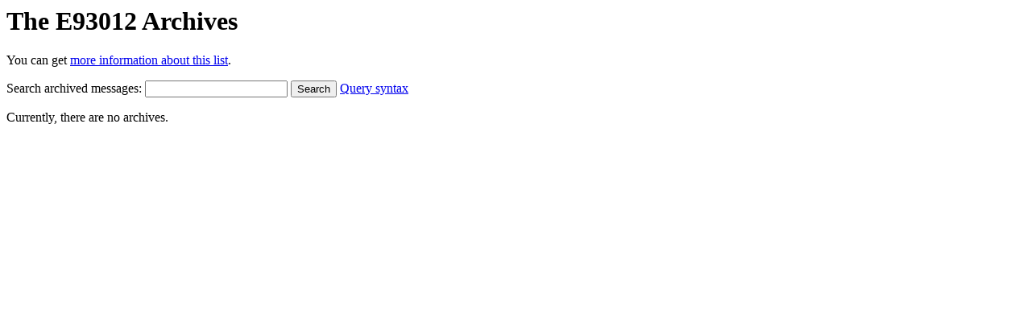

--- FILE ---
content_type: text/html; charset=UTF-8
request_url: https://mailman.jlab.org/pipermail/e93012/
body_size: 863
content:
<!DOCTYPE HTML PUBLIC "-//W3C//DTD HTML 4.01 Transitional//EN">
<HTML>
  <HEAD>
     <title>The E93012 Archives</title>
     <META NAME="robots" CONTENT="noindex,follow">
     <META http-equiv="Content-Type" content="text/html; charset=us-ascii">
  </HEAD>
  <BODY BGCOLOR="#ffffff">
     <h1>The E93012 Archives </h1>
     <p>
      You can get <a href="https://mailman.jlab.org/mailman/listinfo/e93012">more information about this list</a>.
     </p>
     <form action='/mailman/search/E93012'>
         Search archived messages:
         <input type='text' name='q' class='query' value="" />
         <input type='submit' value='Search' />
         <a href='http://sphinxsearch.com/docs/2.0.1/extended-syntax.html'>
             Query syntax
         </a>
     </form>
     <P>Currently, there are no archives. </P>
     
     
     
     </BODY>
     </HTML>
